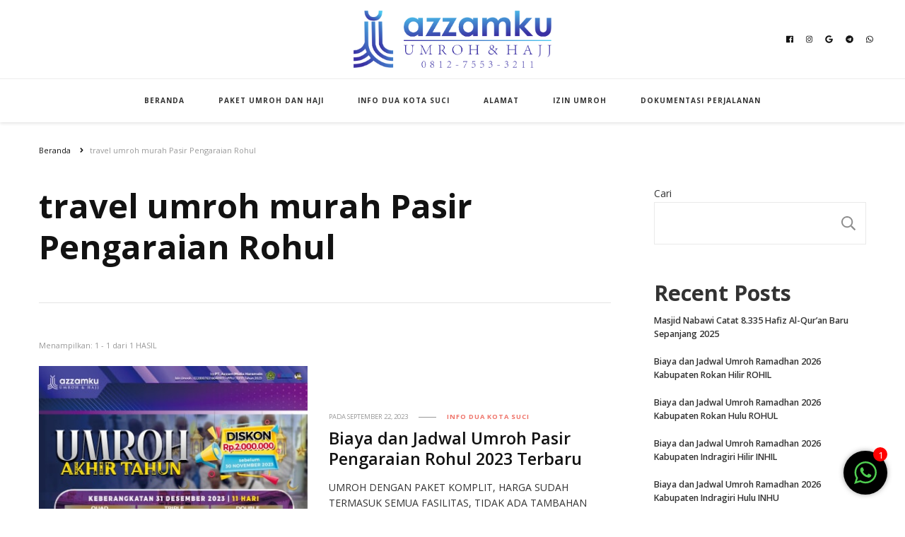

--- FILE ---
content_type: text/html; charset=utf-8
request_url: https://www.google.com/recaptcha/api2/aframe
body_size: 258
content:
<!DOCTYPE HTML><html><head><meta http-equiv="content-type" content="text/html; charset=UTF-8"></head><body><script nonce="TB2sgx5TXjfglmPmbd1Zzw">/** Anti-fraud and anti-abuse applications only. See google.com/recaptcha */ try{var clients={'sodar':'https://pagead2.googlesyndication.com/pagead/sodar?'};window.addEventListener("message",function(a){try{if(a.source===window.parent){var b=JSON.parse(a.data);var c=clients[b['id']];if(c){var d=document.createElement('img');d.src=c+b['params']+'&rc='+(localStorage.getItem("rc::a")?sessionStorage.getItem("rc::b"):"");window.document.body.appendChild(d);sessionStorage.setItem("rc::e",parseInt(sessionStorage.getItem("rc::e")||0)+1);localStorage.setItem("rc::h",'1768793127738');}}}catch(b){}});window.parent.postMessage("_grecaptcha_ready", "*");}catch(b){}</script></body></html>